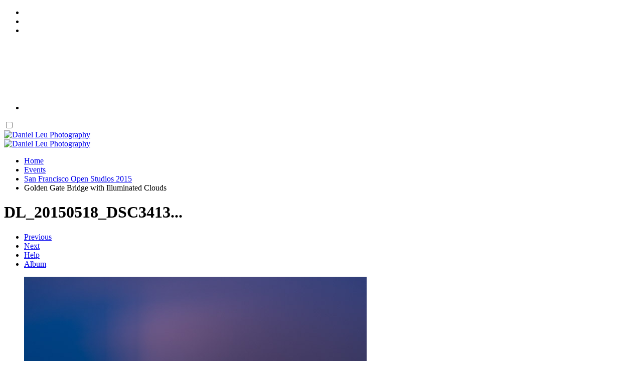

--- FILE ---
content_type: text/html; charset=UTF-8
request_url: https://danielleu.com/events/sfos2015/DL_20150518_DSC3413-San_Francisco-Golden_Gate_Bridge_v1-single
body_size: 8066
content:
<!doctype html>
<html dir="ltr" lang="en" style="direction: ltr;">

<head>
  	<script>
		const googleAnalytics4 = () => {
			const allowGoogleAnalytics = localStorage.getItem('ga4') === 'true'
			if (allowGoogleAnalytics || !(true)) {
				const ga4Script = document.createElement('script')
				ga4Script.setAttribute('async', 'false')
				ga4Script.setAttribute('src', '//www.googletagmanager.com/gtag/js?id=G-D4K984CH68')
				document.head.insertBefore(ga4Script, document.head.firstElementChild)
		
				const ga4ScriptLoaded = () => {
					window.dataLayer = window.dataLayer || [];
					function gtag(){dataLayer.push(arguments);}
					gtag('js', new Date());
					gtag('config', 'G-D4K984CH68');
				}
	
        ga4Script.addEventListener('load', ga4ScriptLoaded, false)
      }
		}

		googleAnalytics4()
	</script>


  
  <meta name="robots" content="noimageai" />
  <meta name="robots" content="noai" />

	<meta charset="utf-8" />
	<meta http-equiv="X-UA-Compatible" content="IE=edge">
	<meta name="apple-mobile-web-app-capable" content="yes" />
	<meta name="HandheldFriendly" content="True" />
	<meta name="MobileOptimized" content="320" />
	<meta name="template-version" content="1589278831" />
	<meta name="viewport" content="width=device-width, initial-scale=1, user-scalable=no, shrink-to-fit=no" />

    <title>Golden Gate Bridge with Illuminated Clouds - Daniel Leu Photography</title>


<meta property="og:url" content="https://danielleu.com/events/sfos2015/DL_20150518_DSC3413-San_Francisco-Golden_Gate_Bridge_v1-single" />
<meta property="og:type" content="website" />
<meta property="og:site_name" content="Daniel Leu Photography" />
<meta property="og:title" content="DL_20150518_DSC3413-San_Francisco-Golden_Gate_Bridge_v1.jpg" />
<meta property="og:description" content="" />
<meta property="og:image" content="https://danielleu.com/events/sfos2015/photos/DL_20150518_DSC3413-San_Francisco-Golden_Gate_Bridge_v1.jpg" />
<meta property="og:image:width" content="683" />
<meta property="og:image:height" content="1024" />

<link rel="image_src" href="https://danielleu.com/events/sfos2015/photos/DL_20150518_DSC3413-San_Francisco-Golden_Gate_Bridge_v1.jpg" />
<meta name="description" content="" />

	<link rel="canonical" href="https://danielleu.com/events/sfos2015/DL_20150518_DSC3413-San_Francisco-Golden_Gate_Bridge_v1-single" />

	<link rel="alternate" type="application/rss+xml" title="Daniel Leu Photography - San Francisco Open Studios 2015" href="/events/sfos2015/feed/" />
	<link rel="shortcut icon" type="image/png" href="data:;base64,iVBORwOKGO=" />

	<link rel="stylesheet" type="text/css" media="all" href="/backlight/publisher/gallery/stylesheet/style/46" />
	
	<style type="text/css">
		.grecaptcha-badge { visibility: hidden; }
	</style>
	<link rel="stylesheet" href="/backlight/custom/css/dlp2020-var.css" />
	<link rel="stylesheet" href="/backlight/modules/module-admin/lib/css/all.min.css?bv=6.0.0" />

</head>

<body class="pangolin single-image-page type-album template-id-69 album-template-id-46 slug-sfos2015 cart-unready crg-unready" data-layout="2col left">

	<div class="page__wrapper" id="page__wrapper">

	<ul class="background__layers" id="background__layers">
		<li class="background__image" id="background__image"></li>
		<li class="background__album" id="background__album"></li>
		<li class="background__pattern" id="background__pattern"></li>
		<li class="background__bokeh" id="background__bokeh"><svg></svg></li>
	</ul><!-- .background__layers -->

	<input type="checkbox" class="page__toggle" id="page__toggle__T1" />

	<div class="page__body" id="page__body">

	<header class="spinal__column">
			<div class="content">

		<div class="masthead masthead-primary">
			<div class="content content_width">

		<a href="/">
			<span>
				<img class="identityplate" alt="Daniel Leu Photography" src="/backlight/designer/page/image/7" srcset="/backlight/designer/page/image/7, /backlight/designer/page/image/6 2x" width="350" height="51" />
						</span>
		</a>

			</div>
		</div><!-- .masthead-primary -->	
	

		<div class="masthead masthead-secondary">
			<div class="content content_width">

		<a href="/"> 

			<span>
			<img class="identityplate" alt="Daniel Leu Photography" src="/backlight/designer/page/image/7" srcset="/backlight/designer/page/image/7, /backlight/designer/page/image/6 2x" width="350" height="51" />
				</span>

		</a>
			</div>
		</div><!-- .masthead-secondary -->
	 

 
		</div>
	</header>

	<main class="main" id="main">
		<div class="content content_width">
			<div class="page__column main__column spinal__column">
				<div class="content clearfix">


<ul class="breadcrumbs" itemscope itemtype="https://schema.org/BreadcrumbList"><li class="fa_pseudo" itemprop="itemListElement" itemscope itemtype="https://schema.org/ListItem"><a href="https://danielleu.com/" itemprop="item"><span itemprop="name" position="1">Home</span></a><meta itemprop="position" content="1" /></li><li class="fa_pseudo" itemprop="itemListElement" itemscope itemtype="https://schema.org/ListItem"><a href="/events/" itemprop="item"><span itemprop="name" position="2">Events</span></a><meta itemprop="position" content="2" /></li><li class="fa_pseudo" itemprop="itemListElement" itemscope itemtype="https://schema.org/ListItem"><a href="/events/sfos2015/" itemprop="item"><span itemprop="name" position="3">San Francisco Open Studios 2015</span></a><meta itemprop="position" content="3" /></li><li class="fa_pseudo" itemprop="itemListElement" itemscope itemtype="https://schema.org/ListItem"><span itemprop="name" position="4">Golden Gate Bridge with Illuminated Clouds</span><meta itemprop="position" content="4" /></li></ul>
<div class="the__copy">
	<div class="content clearfix" style="max-width:683px;">
<h1>DL_20150518_DSC3413...</h1><ul class="single_icons" style="max-width:683px;"><li class="single_image_prev"><a href="DL_20141028_DSC1339_San_Francisco_Skyline-ME_v1-single"><span>Previous</span></a></li><li class="single_image_next"><a href="DL_20140810_DSC9649-San-Francisco-Transamerica-Full-Moon-single"><span>Next</span></a></li><li class="single_image_help"><a data-fancybox data-src="#single_page_help_popup" href="javascript:;"><span>Help</span></a></li><li class="single_image_back"><a href="./"><span>Album</span></a></li>
		</ul>
	
		<figure id="fig-DL_20150518_DSC3413-San_Francisco-Golden_Gate_Bridge_v1" class="single_image" itemscope itemtype="http://schema.org/ImageObject" style="max-width:683px;">
			<a href="https://danielleu.com/events/sfos2015/DL_20140810_DSC9649-San-Francisco-Transamerica-Full-Moon-single">			<img src="https://danielleu.com/events/sfos2015/photos/DL_20150518_DSC3413-San_Francisco-Golden_Gate_Bridge_v1.jpg" id="photo-DL_20150518_DSC3413-San_Francisco-Golden_Gate_Bridge_v1" height="1024" width="683" style="width: 683px;" alt="DL_20150518_DSC3413-San_Francisco-Golden_Gate_Bridge_v1.jpg" /></a>			<figcaption style="display:none;"></figcaption>
		</figure>
		


		<div class="image-info clearfix"><div class="single-image-cart"><button class="single-add-to-cart add-to-cart" data-item="DL_20150518_DSC3413-San_Francisco-Golden_Gate_Bridge_v1" data-name="Golden Gate Bridge with Illuminated Clouds" data-price="default" data-thumbnail="https://danielleu.com/events/sfos2015/thumbnails/DL_20150518_DSC3413-San_Francisco-Golden_Gate_Bridge_v1.jpg">Buy Image</button></div></div>
        <div class="sp-share-image">
   			<strong>Share Image:</strong><br>
			<div class="sp-social-share social-media">
            <a class="icon" target="_blank" href="https://www.facebook.com/sharer/sharer.php?u=http://danielleu.com/events/sfos2015/DL_20150518_DSC3413-San_Francisco-Golden_Gate_Bridge_v1-single" title="Share on Facebook">
                <i class="fab fa-lg fa-facebook-f"></i></a> 
            <a class="icon" target="_blank" href="https://www.twitter.com/intent/tweet?url=http://danielleu.com/events/sfos2015/DL_20150518_DSC3413-San_Francisco-Golden_Gate_Bridge_v1-single" title="Tweet">
                <i class="fab fa-lg fa-twitter"></i></a>                                  
            <a class="icon" target="_blank" href="https://pinterest.com/pin/create/button/?url=http://danielleu.com/events/sfos2015/DL_20150518_DSC3413-San_Francisco-Golden_Gate_Bridge_v1-single&amp;media=https://danielleu.com/events/sfos2015/photos/DL_20150518_DSC3413-San_Francisco-Golden_Gate_Bridge_v1.jpg" title="Share on Pinterest">
                <i class="fab fa-lg fa-pinterest-p"></i></a> 
            <a class="icon" target="_blank" href="http://stumbleupon.com/submit?url=https://danielleu.com/events/sfos2015/photos/DL_20150518_DSC3413-San_Francisco-Golden_Gate_Bridge_v1.jpg" title="Share on Stumbleupon">
                <i class="fab fa-lg fa-stumbleupon"></i></a>
            <a class="icon" target="_blank" href="mailto:?subject=An image you might like&body=http://danielleu.com/events/sfos2015/DL_20150518_DSC3413-San_Francisco-Golden_Gate_Bridge_v1-single" title="Share via email">
                <i class="fas fa-lg fa-envelope"></i></a>
			</div>
        </div>      

	<div class="popup dlp_popup" id="single_page_help_popup" style="display:none;">
	    <div class="popup-title">Image Navigation Help</div>

		<p><strong>Mouse Support:</strong></p>
		<p style="margin-left:40px">
		Use the navigation buttons or click on the image to navigate to the next or previous image.
		</p>
		<br/>
		<p>
		<strong>Keyboard Support:</strong>
		<ul style="margin-left:20px">
		<li><em>LEFT ARROW</em> and <em>RIGHT ARROW</em> keys can be used to navigate to the previous or next image </li>
		<li><em>ESC</em> key returns to the gallery view</li>
		</ul>
		</p>
		<br/>
		<p><strong>Search:</strong></p>
		<p style="margin-left:40px">
		To search similar images, select the respective keywords and click on <em>Keyword Search</em>, or click on one keyword to see all matching images.</p>
		</p>
		
	</div>
	
	 <script>
		function checkKey(e) {
	    	switch(e.which) {
		    case 37: location.href=$("li.single_image_prev a").attr("href");		break;
		    case 39:location.href=$("li.single_image_next a").attr("href");     	break;
		    case 27:location.href=$("li.single_image_back a").attr("href");     	break;
		    default: return; 
		    }
		    e.preventDefault();
		}
		document.onkeydown = checkKey;
		
		function clearKeywords(obj)	{
			obj.q.value = $(".Checkbox:checked").map(function() {
			    return this.value;
			}).get().join(" ");
			$(".Checkbox:checked").prop("checked", false);
			return true;
		}
					
		function copyImageId() {
		  /* Get the text field */
		  var copyText = '[dlp_photo id=53646_42127, ref=DL_20150518_DSC3413-San_Francisco-Golden_Gate_Bridge_v1]';

		  var dummy = $("<textarea>").val(copyText).appendTo("body").select();
		  document.execCommand("copy");
		  $(dummy).remove();
		}
	
	</script>

	<script type="application/ld+json">
		{
			"@context": "https://schema.org/",
			"@type": "ImageObject",
			"contentUrl": "https://danielleu.com/events/sfos2015/photos/DL_20150518_DSC3413-San_Francisco-Golden_Gate_Bridge_v1.jpg",
			"caption": "DL_20150518_DSC3413-San_Francisco-Golden_Gate_Bridge_v1.jpg - ",
			"height": 1024,
			"width": 683,
			"representativeOfPage": true,
			"author": {
					"@type": "Person",
					"name":	"Daniel Leu"
					},
				"creator": {
					"@type": "Person",
					"name":	"Daniel Leu"
					},
				"copyrightHolder": {
					"@type": "Organization",
					"name":	"Daniel Leu Photography"
					},
			"license": "https://danielleu.com/licensing",
			"creditText": "Daniel Leu Photography",
			"copyrightNotice": "All rights reserved",
			"acquireLicensePage": "https://danielleu.com/events/sfos2015/DL_20150518_DSC3413-San_Francisco-Golden_Gate_Bridge_v1-single",
			"thumbnailUrl": "https://danielleu.com/events/sfos2015/thumbnails/DL_20150518_DSC3413-San_Francisco-Golden_Gate_Bridge_v1.jpg"
		}

	</script>
	
	</div>
</div><!-- .the__copy -->




			</div>
		</div><!-- .main__column -->


		<div id="page__pallet__T1" class="page__column page__pallet" data-position="T1">
		<div class="content clearfix">

	<nav class="nav nav_v">
<ul class="primary-menu menu mouseable"><li class="menu-item"><a href="/sfos">SFOS</a></li><li class="menu-item"><a href="/">Home</a></li><li class="menu-item menu-item-has-children"><a href="/galleries/">Galleries</a><ul class="sub-menu"><li class="menu-item"><a href="/galleries/_recent_work/">Recent Work</a></li>
<li class="menu-item"><a href="/galleries/australia/">Australia</a></li>
<li class="menu-item"><a href="/galleries/china/">China</a></li>
<li class="menu-item"><a href="/galleries/cuba/">Cuba</a></li>
<li class="menu-item"><a href="/galleries/france/">France</a></li>
<li class="menu-item"><a href="/galleries/italy/">Italy</a></li>
<li class="menu-item"><a href="/galleries/mongolia/">Mongolia</a></li>
<li class="menu-item"><a href="/galleries/switzerland/">Switzerland</a></li>
<li class="menu-item"><a href="/galleries/united_states/">United States</a></li></ul></li><li class="menu-item menu-item-has-children"><a href="/projects/">Projects</a><ul class="sub-menu"><li class="menu-item"><a href="/projects/calmness/">Calmness</a></li>
<li class="menu-item"><a href="/projects/fall-colors/">Fall Colors</a></li>
<li class="menu-item"><a href="/projects/flowers/">Flowers</a></li>
<li class="menu-item"><a href="/projects/icme-venice/">ICME Venice</a></li>
<li class="menu-item"><a href="/projects/light-painting/">Light Painting</a></li>
<li class="menu-item"><a href="/projects/palm-leaves/">Palm Leaves</a></li>
<li class="menu-item"><a href="/projects/sequences/">Sequences</a></li>
<li class="menu-item"><a href="/projects/startrails/">Startrails</a></li>
<li class="menu-item"><a href="/projects/waterscapes/">Waterscapes</a></li>
<li class="menu-item"><a href="/projects/waterscapes_in_color/">Waterscapes (Color)</a></li></ul></li><li class="menu-item menu-item-has-children"><a href="/blog">Blog</a><ul class="sub-menu"><li class="menu-item"><a href="/blog/recent">Recent Posts</a></li>
<li class="menu-item"><a href="/blog/archive">Archive</a></li>
<li class="menu-item"><a href="/blog/tags">Tag Cloud</a></li>
<li class="menu-item"><a href="/blog/blog_search">Search</a></li></ul></li><li class="menu-item"><a href="/shows.php">Shows</a></li><li class="menu-item menu-item-has-children"><a href="/newsletter.php">Newsletter</a><ul class="sub-menu"><li class="menu-item"><a href="/newsletter-archive.php">Archive</a></li></ul></li><li class="menu-item menu-item-has-children"><a href="/shop/">Shop</a><ul class="sub-menu"><li class="menu-item"><a href="/shop/greeting-cards">Greeting  Cards</a></li>
<li class="menu-item"><a href="/shop/wood-panels">Wood Panels</a></li>
<li class="menu-item"><a href="/shop/wood-panels-framed">Framed Panels</a></li></ul></li><li class="menu-item"><a href="/about.php">About</a></li><li class="menu-item"><a href="/contact.php">Contact</a></li><li class="menu-item"><a href="/backlight/search">Search</a></li></ul></nav>

	
	
		
			<div class="widget textwidget">
				<div class="textwidget">


				</div>
			</div><!-- .widget -->

		
	
	
	
		</div>
	</div><!-- .page__column -->
	

	

		<label class="page__overlay spinal__column" data-overlay="T1" for="page__toggle__T1" onclick></label>
		<label class="page__overlay spinal__column" data-overlay="T2" for="page__toggle__T2" onclick></label>

		</div>
	</main>

	<footer class="spinal__column">
		<div class="content">

		<div class="page__pallet__wide page__pallet__bottom" id="page__pallet__bottom">
			<div class="content clearfix">
			
		<div class="grid_12 dlp-footer"> 
		<div class="col_4 alpha"> 
			<p>Latest Blog Posts</p><ul><li><a href="https://danielleu.com/blog/2025/09/san-francisco-open-studios-2025/" title="San Francisco Open Studios 2025">San Francisco Open Studios 2025</a></li><li><a href="https://danielleu.com/blog/2024/10/open-studios-last-chance/" title="Open Studios, last chance!">Open Studios, last chance!</a></li><li><a href="https://danielleu.com/blog/2024/07/sailgp-2024-san-francisco-end-of-season/" title="SailGP 2024, San Francisco, End of Season">SailGP 2024, San Francisco, End of Season</a></li><li><a href="https://danielleu.com/blog/2024/07/sailgp-2024-san-francisco-day-1/" title="SailGP 2024, San Francisco, Day 1">SailGP 2024, San Francisco, Day 1</a></li><li><a href="https://danielleu.com/blog/2023/12/favorites-2023/" title="Favorites – 2023">Favorites – 2023</a></li></ul>
		</div>
		<div class="col_4">
			<p>Image Galleries</p><ul><li><a href="/galleries/australia">Australia</a></li><li><a href="/galleries/cuba">Cuba</a></li><li><a href="/galleries/united_states/eastern-sierra">Eastern Sierra</a></li><li><a href="/galleries/china/guizhou">Guizhou</a></li><li><a href="/galleries/italy">Italy</a></li><li><a href="/galleries/mongolia">Mongolia</a></li><li><a href="/galleries/france/paris">Paris</a></li><li><a href="/galleries/_recent_work">Recent Work</a></li><li><a href="/galleries/united_states/redwoods">Redwoods</a></li><li><a href="/galleries/united_states/san_francisco_area">San Francisco Bay Area</a></li><li><a href="/galleries/china/shanghai">Shanghai</a></li><li><a href="/galleries/switzerland">Switzerland</a></li><li><a href="/galleries/italy/venice">Venice</a></li><li><a href="/galleries/united_states/yosemite">Yosemite NP</a></li></ul>

		</div>
		
		<div class="col_4 omega"> 
			<p>Newsletter</p>
			


		<!-- Begin MailChimp Signup Form -->

		<div id="mc_embed_signup">
		<form action="//DanielLeu.us8.list-manage.com/subscribe/post?u=c0fc6f0dbfcb150c5d849e93c&amp;id=3b97ce67c6" method="post" id="mc-embedded-subscribe-form" name="mc-embedded-subscribe-form" class="validate" target="_blank" novalidate>
		    <div id="mc_embed_signup_scroll">
	
		<!-- <div class="mc-field-group input-group" style="display:none;"> -->
		<div class="mc-field-group input-group">
		    <ul><li><input class="footer_checkbox" type="checkbox" value="1" name="group[15365][1]" id="mce-group[15365]-15365-0"><label for="mce-group[15365]-15365-0">News</label></li>
		<li><input class="footer_checkbox" type="checkbox" value="2" name="group[15365][2]" id="mce-group[15365]-15365-1"><label for="mce-group[15365]-15365-1">Blog</label></li>
		</ul>
		</div>
			<div style="position: absolute; left: -5000px;" aria-hidden="true"><input type="text" name="b_c0fc6f0dbfcb150c5d849e93c_3b97ce67c6" tabindex="-1" value=""></div>
			<input style="color:white; background-color:transparent; border-color:gray; margin: 10px 0px" type="email" value="" name="EMAIL" class="required email" id="mce-EMAIL" placeholder="your@email.com">
			<input type="submit" value="Subscribe" name="subscribe" id="mc-embedded-subscribe" class="button">
		    </div>
		</form>
		</div>

		<!--End mc_embed_signup-->

			<p>Follow us</p>
			<div class = "social-media">
			
			<ul>
	    	<li><a target="_blank" href="/contact" title="Email"><i class="fa fa-user"></i></a></li>
			<li><a target="_blank" href="https://facebook.com/DanielLeuPhoto" title="Facebook"><i class="fab fa-facebook-f"></i></a></li>
			<li><a target="_blank" href="https://twitter.com/daniel_leu" title="Twitter"><i class="fab fa-twitter"></i></a></li>
			<li><a target="_blank" href="https://instagram.com/danielleuphoto" title="Instagram"><i class="fab fa-instagram"></i></a></li>
  	    	<li><a target="_blank" href="https://feeds.feedburner.com/DanielLeuPhotography" title="RSS"><i class="fa fa-rss"></i></a></li>
			</ul>
			</div>
		</div>
		
		
		</div>

		<div class="grid_12"> 
		<div class="col_12"> 

		<div class="copyright">Copyright &copy; 2010-2026 Daniel Leu, all rights reserved | <a href="/cookie_policy">Cookie Policy</a> | <a href="/privacy_policy">Privacy Policy</a> | Powered by <a href="http://theturninggate.net">Backlight 4</a></div>
		</div></div>
			
				</div>
			</div><!-- .page__pallet__bottom -->
		
			<div class="page__pallet__wide page__pallet__bottom" id="page__pallet__bottom">
				<div class="content clearfix">
				<ul>

				<li class="copyright">&copy; 2016 - 2025, all rights reserved.</li>



				</ul>
				</div>
			</div><!-- .page__pallet__bottom -->
		</div>
	</footer>


	<div class="page__pallet__wide page__pallet__top spinal__column" id="page__pallet__top">
		<div class="content clearfix">
		<ul>

	<li style="display:none;" class="masthead_pallet_top">
		<a tabindex="-1" href="/"><img src="
https://danielleu.com/backlight/designer/page/image/7" alt="Daniel Leu Photography logo" height="30" width="190"></a>
	</li>			<li id="widget-container">
				<ul>
					<li id="widget-buoy"></li>
	
		<li id="search_tool" data-fancybox="search" data-src="#search" class="button"><span class="fa fa-search"></span>
			<div id="search">
			<form action="/backlight/search" method="GET">
				<input type="text" id="q1" name="q" value="" placeholder="Enter search, then press Return..." />
				<button class="fa_pseudo" type="submit"><span>Search</span></button>
			</form>    
			</div>
		</li>
		
		<li id="up" ><i class="fa fa-arrow-up"></i></li>
		
					</ul>
				</li>
			</ul>
		</div>
	</div><!-- .page__pallet__top -->

	</div><!-- .page__body -->

	<div class="page__toggle__buttons spinal__column">

		<label for="page__toggle__T1">
			<ul><li class="fa_pseudo"><ul class="palletToggle"><li></li><li></li><li></li><li></li></ul></li></ul>
		</label>

	</div><!-- .page__toggle__buttons -->

	</div><!-- .page__wrapper -->

<script src="/backlight/publisher/gallery/javascript/scripts/46"></script>

<script>
	var cartOptions = {
		rewrite_enabled : true,
		cart_url       : '/backlight/cart/',
		pricing_scheme : 'default',
		local_js_path  : '/backlight/modules/pangolin-album/static/js/',
		log_messages   : false,
	};

	$(function() {
		jQuery.getScript('/backlight/modules/module-cart/lib/js/jquery.ttgcart-pangolin.js', function() {
			if ("TTGCart" in window) {
				$('body').ttgcart(cartOptions);
				cartOptions['cart_button_selector'] = '.add-package-to-cart';
				$('body').ttgpackage(cartOptions);
			}
		});
	});
</script>
<script>

const allowCookies = localStorage.getItem('cookies') === 'true'

const optOutUi = `
	<label for="gaOptOut">
		<input id="gaOptOut" type="checkbox" />
		<span class="fas"></span>
		<span>Opt-out of Google Analytics</span>
	</label>
`
const hasGoogleAnalytics = optOutUi
if (!allowCookies) {
	const cookiesNotice = document.createElement('div')
	cookiesNotice.classList.add('cookies-acceptance-notice')
	cookiesNotice.id = 'cookiesAcceptanceNotice'

	cookiesNotice.innerHTML = `
		<div class="main">
			<p><p><b>Essential cookies</b><br>We use cookies to enable essential website operation and to ensure certain features work properly, like the option to add a product to your shopping cart. This tracking is always enabled, otherwise, you can\'t view the website or shop online.<br><br><b>Non-essential cookies – Google Analytics</b><br>We use Google Analytics cookies on our website. Google Analytics cookies help us understand how you engage and interact with our website, including how you came to our website, which pages you visited, for how long and what you clicked on, and your location (based on an anonymized version of your IP address). <br>For more information, read our <a href="/privacy/">privacy policy</a>.</p></p>
			<div class="cookies-acceptance-buttons">
				${hasGoogleAnalytics}

				<button id="privacyAgreement" type="button">
					Confirm				</button>
			</div>
		</div>
	`

	document.body.appendChild(cookiesNotice)

	document.getElementById('privacyAgreement').addEventListener('click', function(e) {
		const optOutElement = document.getElementById('gaOptOut')
		if (optOutElement) {
			if (optOutElement.checked) {
				localStorage.setItem('ga4', 'false')
			} else {
				localStorage.setItem('ga4', 'true')
			}
		}

		localStorage.setItem('cookies', 'true')
		cookiesNotice.remove()
	})
}
</script>
<script>
	$("#up").click(function() {
	  $("html, body").animate({ scrollTop: 0 }, "slow");
	  return false;
	});
		$(".g-recaptcha").attr("data-theme","dark");$(".menu-item-has-children").removeClass("menu-item-has-children");$(".before-text-gallery").insertBefore($(".the__gallery"));$(".after-text-gallery").insertAfter($(".the__gallery"));
	$(document).scroll(function() {
	  var y = $(this).scrollTop();
	  if (y > 70) {
	    $(".masthead_pallet_top").fadeIn();
	  } else {
	    $(".masthead_pallet_top").fadeOut();
	  }
	});	
	
	function openTab(evt, tabName, tabContentClass, tabLinkClass) {
	  // Declare all variables
	  var i, tabcontent, tablinks;

	  // Get all elements with class=tabClass and hide them
	  tabcontent = document.getElementsByClassName(tabContentClass);
	  for (i = 0; i < tabcontent.length; i++) {
	    tabcontent[i].style.display = "none";
	  }

	  // Get all elements with class="tablinks" and remove the class "active"
	  tablinks = document.getElementsByClassName(tabLinkClass);
	  for (i = 0; i < tablinks.length; i++) {
	    tablinks[i].className = tablinks[i].className.replace(" active", "");
	  }

	  // Show the current tab, and add an "active" class to the button that opened the tab
	  document.getElementById(tabName).style.display = "block";
	  evt.currentTarget.className += " active";
	}
	</script>
</body>

</html>
